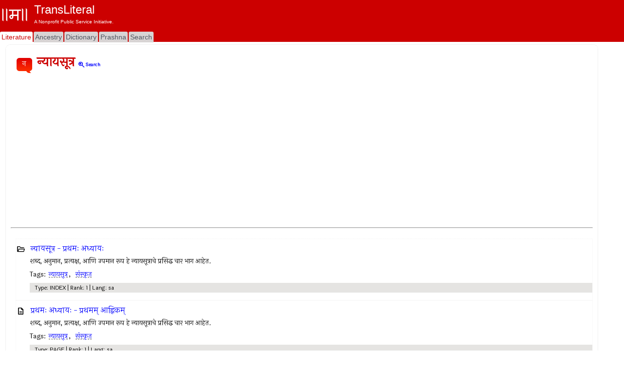

--- FILE ---
content_type: text/html; charset=utf-8
request_url: https://www.transliteral.org/keywords/%E0%A4%A8%E0%A5%8D%E0%A4%AF%E0%A4%BE%E0%A4%AF%E0%A4%B8%E0%A5%82%E0%A4%A4%E0%A5%8D%E0%A4%B0/word
body_size: 7046
content:







<!DOCTYPE html>
<html xmlns="http://www.w3.org/1999/xhtml" xmlns:og="http://ogp.me/ns#">
<head>

<!-- Google Tag Manager -->
<script type="f9dff253209d9ea68b74be0f-text/javascript">(function (w, d, s, l, i) {
        w[l] = w[l] || []; w[l].push({
            'gtm.start':
                new Date().getTime(), event: 'gtm.js'
        }); var f = d.getElementsByTagName(s)[0],
            j = d.createElement(s), dl = l != 'dataLayer' ? '&l=' + l : ''; j.async = true; j.src =
                'https://www.googletagmanager.com/gtm.js?id=' + i + dl; f.parentNode.insertBefore(j, f);
    })(window, document, 'script', 'dataLayer', 'GTM-WLSLP6');</script>
<!-- End Google Tag Manager -->
<title>
	Keyword - न्यायसूत्र - TransLiteral Foundations
</title><meta name="keywords" content="न्यायसूत्र,keywords,tags,list"><meta http-equiv="Content-Type" content="text/html; charset=UTF-8"><meta name="viewport" content="width=device-width, initial-scale=1.0, maximum-scale=1.0, user-scalable=no"><meta name="google-site-verification" content="cVjw8HhH6hIaBYIcrYprClvsOiVWwLHm8halExGVTEY">
    
    <script src="https://cdnjs.cloudflare.com/ajax/libs/jquery/1.12.4/jquery.min.js" integrity="sha512-jGsMH83oKe9asCpkOVkBnUrDDTp8wl+adkB2D+//JtlxO4SrLoJdhbOysIFQJloQFD+C4Fl1rMsQZF76JjV0eQ==" crossorigin="anonymous" referrerpolicy="no-referrer" type="f9dff253209d9ea68b74be0f-text/javascript"></script>
  
    <script src="//pagead2.googlesyndication.com/pagead/js/adsbygoogle.js" type="f9dff253209d9ea68b74be0f-text/javascript"></script>
    <script type="f9dff253209d9ea68b74be0f-text/javascript">
     
            (adsbygoogle = window.adsbygoogle || []).push({
                google_ad_client: "ca-pub-5725132894867427",
                enable_page_level_ads: true
            });
    </script>

<meta property="robots" content="index,all"/><meta property="og:title" content="Keyword - न्यायसूत्र"/><meta property="og:url" content="/keywords/न्यायसूत्र/word"/><meta property="og:description" content="Keyword listing #न्यायसूत्र #keywords #tags #list"/><meta property="og:type" content="article"/><meta property="og:image" content="/portal/images/EMPTY_IMAGE_L.png"/><meta property="fb:app_id" content="240894040464"/><meta property="og:site_name" content="TransLiteral"/><meta property="twitter:card" content="summary"/><meta property="twitter:site" content="@tlf_org"/><meta property="twitter:title" content="Keyword - न्यायसूत्र"/><meta property="twitter:description" content="Keyword listing"/><meta property="twitter:image" content="/portal/images/EMPTY_IMAGE.png"/><meta property="article:tag" content="न्यायसूत्र,keywords,tags,list"/><link rel="canonical" href="https://www.transliteral.org/keywords/न्यायसूत्र/word"/><meta name="description" content="Keyword listing" /></head>
<body>
    
<!-- Google Tag Manager (noscript) -->
<noscript><iframe src="https://www.googletagmanager.com/ns.html?id=GTM-WLSLP6" height="0" width="0" style="display:none;visibility:hidden"></iframe></noscript>
<!-- End Google Tag Manager (noscript) -->
    <div class="body">
        <form method="post" action="/keywords/न्यायसूत्र/word" id="aspnetForm" enctype="multipart/form-data">
<div class="aspNetHidden">
<input type="hidden" name="__VIEWSTATE" id="__VIEWSTATE" value="/wEPDwUKMTAwODY4MzMzNWRk5LPUG/DUsCRtZxKQownvsd5wajBd0YW4Cx2o5qimyRU=" />
</div>

<div class="aspNetHidden">

	<input type="hidden" name="__VIEWSTATEGENERATOR" id="__VIEWSTATEGENERATOR" value="349B57CF" />
</div>
            <header class="header">
                <div class="container">
                    <div class="banner row">
                        <a href="/">
                            <div class="content">
                                <img class="sitelogo" src="//www.transliteral.org/portal/service/themes/silver/images/klogo.png" />
                                <div class="siteheader">
                                    <span class="sitetitle">TransLiteral</span>
                                    <div class="br"></div>
                                    <span class="siteslogan">A Nonprofit Public Service Initiative.</span>
                                </div>
                            </div>
                        </a>

                    </div>
                    <nav class="nav row">
                        <div class="menu">
                            <ul>
                                <li><a href="/" id="_ctl0_litA" class="current"><span>Literature</span></a></li>
                                <li><a href="//ancestry.transliteral.org/" id="_ctl0_ancA"><span>Ancestry</span></a></li>
                                <li><a href="/dictionary/" id="_ctl0_dictA"><span>Dictionary</span></a></li>
                                <li><a href="//prashna.transliteral.org/" id="_ctl0_qnaA"><span>Prashna</span></a></li>
                                <li><a href="/utility/search/view" id="_ctl0_searchA"><span>Search</span></a></li>
                            </ul>
                            <div class="navextra">
                                
                                
    <div id="_ctl0_contentLocationLinks_nav">
	
    
</div>

                            </div>
                        </div>
                    </nav>
                </div>
            </header>
            <div class="middle">
                <aside class="leftbar">
                    <div class="panel">
                        <div id="_ctl0_C_kAdTop" class="kAdTop ad-wrapper">
	
    <div class="br"></div>
     
    
    
    
    
    
    
    
    <div id="_ctl0_C_GOOG160x600" class="AD160x600">
        <!-- G160x600 -->
        <ins class="adsbygoogle"
             style="display:inline-block;width:160px;height:600px"
             data-ad-client="ca-pub-5725132894867427"
             data-ad-slot="9970322967"></ins>
        <script type="f9dff253209d9ea68b74be0f-text/javascript">
            (adsbygoogle = window.adsbygoogle || []).push({});
        </script>
    </div>
    <div class="br"></div>

</div>

<div class="clear"></div>

                    </div>
                </aside>
                <article class="article panel container">
                    <section class="maincontent ">
                        
                        <div id="mainLoading" class="loading" style="visibility: hidden"></div>
                        
    
        <div class="kControlsTop">
            


        </div>
        <h1>
            <span class="kStartswith">
                <a id="_ctl0_contentMain_StartsWith" class="startswith startswith-red" href="/keywords/%e0%a4%a8/index">न</a>
            </span>
            न्यायसूत्र<a id="_ctl0_contentMain_searchSite" class="KSearchSiteUrl" href="/utility/search/view?q=न्यायसूत्र">&nbsp;
                <span class="material-symbols-outlined">zoom_in</span>Search
            </a>
        </h1> 
      
        <div id="_ctl0_contentMain_kRK_kFDPTop">
    
</div>

        <div class="clear"></div>
        <div id="_ctl0_contentMain_A_kAdTop" class="kAdTop ad-wrapper">
	
    <div class="br"></div>
     
    
    
    
    
    
    <div id="_ctl0_contentMain_A_GOOG320x100" class="AD320x100">
        <!-- G320x100 -->
       <ins class="adsbygoogle"
         style="display:block"
         data-ad-client="ca-pub-5725132894867427"
         data-ad-slot="9081016772"
         data-ad-format="auto"
         data-full-width-responsive="true"></ins>
        <script type="f9dff253209d9ea68b74be0f-text/javascript">
            (adsbygoogle = window.adsbygoogle || []).push({});
        </script>
    </div>
    
    
    <div class="br"></div>

</div>

<div class="clear"></div>

        <hr />
        <div id="_ctl0_contentMain_kTC_TagList" class="kTagCloudWrapper">
    
    <div id="_ctl0_contentMain_kTC_kDPsD" class="TagCloud">

</div>
    <ul class="KULTag">
        
                
            
                <li class="KFldLi">
                   <a class="kLiTitle" href='/pages/i110917090007/view'>न्यायसूत्र - प्रथमः अध्यायः</a>
                   <div class="kItem">शब्द, अनुमान, प्रत्यक्ष, आणि उपमान रूप हे न्यायसूत्राचे प्रसिद्ध चार भाग आहेत.</div>
                   <div class="kItemMetaTags">Tags: <a href="/keywords/न्यायसूत्र/word" title="" class="">न्यायसूत्र</a>,&nbsp; <a href="/keywords/संस्कृत/word" title="" class="">संस्कृत</a></div>
                   <div class="kItemMeta">Type: INDEX | Rank: 1 | Lang: sa</div>        
                </li>
            
                <li class="KPgLi">
                   <a class="kLiTitle" href='/pages/z110912094745/view'>प्रथमः अध्यायः - प्रथमम् आह्निकम्</a>
                   <div class="kItem">शब्द, अनुमान, प्रत्यक्ष, आणि उपमान रूप हे न्यायसूत्राचे प्रसिद्ध चार भाग आहेत.</div>
                   <div class="kItemMetaTags">Tags: <a href="/keywords/न्यायसूत्र/word" title="" class="">न्यायसूत्र</a>,&nbsp; <a href="/keywords/संस्कृत/word" title="" class="">संस्कृत</a></div>
                   <div class="kItemMeta">Type: PAGE | Rank: 1 | Lang: sa</div>        
                </li>
            
                <li class="KPgLi">
                   <a class="kLiTitle" href='/pages/z110912094838/view'>प्रथमः अध्यायः - द्वितीयम् आह्निकम्</a>
                   <div class="kItem">शब्द, अनुमान, प्रत्यक्ष, आणि उपमान रूप हे न्यायसूत्राचे प्रसिद्ध चार भाग आहेत.</div>
                   <div class="kItemMetaTags">Tags: <a href="/keywords/न्यायसूत्र/word" title="" class="">न्यायसूत्र</a>,&nbsp; <a href="/keywords/संस्कृत/word" title="" class="">संस्कृत</a></div>
                   <div class="kItemMeta">Type: PAGE | Rank: 1 | Lang: sa</div>        
                </li>
            
                <li class="KFldLi">
                   <a class="kLiTitle" href='/pages/i110913104714/view'>न्यायसूत्र - द्वितीयः अध्यायः</a>
                   <div class="kItem">शब्द, अनुमान, प्रत्यक्ष, आणि उपमान रूप हे न्यायसूत्राचे प्रसिद्ध चार भाग आहेत.</div>
                   <div class="kItemMetaTags">Tags: <a href="/keywords/न्यायसूत्र/word" title="" class="">न्यायसूत्र</a>,&nbsp; <a href="/keywords/संस्कृत/word" title="" class="">संस्कृत</a></div>
                   <div class="kItemMeta">Type: INDEX | Rank: 1 | Lang: sa</div>        
                </li>
            
                <li class="KPgLi">
                   <a class="kLiTitle" href='/pages/z110912095029/view'>द्वितीयः अध्यायः - प्रथमम् आह्निकम्</a>
                   <div class="kItem">शब्द, अनुमान, प्रत्यक्ष, आणि उपमान रूप हे न्यायसूत्राचे प्रसिद्ध चार भाग आहेत.</div>
                   <div class="kItemMetaTags">Tags: <a href="/keywords/न्यायसूत्र/word" title="" class="">न्यायसूत्र</a>,&nbsp; <a href="/keywords/संस्कृत/word" title="" class="">संस्कृत</a></div>
                   <div class="kItemMeta">Type: PAGE | Rank: 1 | Lang: sa</div>        
                </li>
            
                <li class="KPgLi">
                   <a class="kLiTitle" href='/pages/z110912095137/view'>द्वितीयः अध्यायः - द्वितीयम् आह्निकम्</a>
                   <div class="kItem">शब्द, अनुमान, प्रत्यक्ष, आणि उपमान रूप हे न्यायसूत्राचे प्रसिद्ध चार भाग आहेत.</div>
                   <div class="kItemMetaTags">Tags: <a href="/keywords/न्यायसूत्र/word" title="" class="">न्यायसूत्र</a>,&nbsp; <a href="/keywords/संस्कृत/word" title="" class="">संस्कृत</a></div>
                   <div class="kItemMeta">Type: PAGE | Rank: 1 | Lang: sa</div>        
                </li>
            
                <li class="KFldLi">
                   <a class="kLiTitle" href='/pages/i110913104840/view'>न्यायसूत्र - तृतीयः अध्यायः</a>
                   <div class="kItem">शब्द, अनुमान, प्रत्यक्ष, आणि उपमान रूप हे न्यायसूत्राचे प्रसिद्ध चार भाग आहेत.</div>
                   <div class="kItemMetaTags">Tags: <a href="/keywords/न्यायसूत्र/word" title="" class="">न्यायसूत्र</a>,&nbsp; <a href="/keywords/संस्कृत/word" title="" class="">संस्कृत</a></div>
                   <div class="kItemMeta">Type: INDEX | Rank: 1 | Lang: sa</div>        
                </li>
            
                <li class="KPgLi">
                   <a class="kLiTitle" href='/pages/z110912095355/view'>तृतीयः अध्यायः - प्रथमम् आह्निकम्</a>
                   <div class="kItem">शब्द, अनुमान, प्रत्यक्ष, आणि उपमान रूप हे न्यायसूत्राचे प्रसिद्ध चार भाग आहेत.</div>
                   <div class="kItemMetaTags">Tags: <a href="/keywords/न्यायसूत्र/word" title="" class="">न्यायसूत्र</a>,&nbsp; <a href="/keywords/संस्कृत/word" title="" class="">संस्कृत</a></div>
                   <div class="kItemMeta">Type: PAGE | Rank: 1 | Lang: sa</div>        
                </li>
            
                <li class="KPgLi">
                   <a class="kLiTitle" href='/pages/z110912095455/view'>तृतीयः अध्यायः - द्वितीयम् आह्निकम्</a>
                   <div class="kItem">शब्द, अनुमान, प्रत्यक्ष, आणि उपमान रूप हे न्यायसूत्राचे प्रसिद्ध चार भाग आहेत.</div>
                   <div class="kItemMetaTags">Tags: <a href="/keywords/न्यायसूत्र/word" title="" class="">न्यायसूत्र</a>,&nbsp; <a href="/keywords/संस्कृत/word" title="" class="">संस्कृत</a></div>
                   <div class="kItemMeta">Type: PAGE | Rank: 1 | Lang: sa</div>        
                </li>
            
                <li class="KFldLi">
                   <a class="kLiTitle" href='/pages/i110913104949/view'>न्यायसूत्र - चतुर्थः अध्यायः</a>
                   <div class="kItem">शब्द, अनुमान, प्रत्यक्ष, आणि उपमान रूप हे न्यायसूत्राचे प्रसिद्ध चार भाग आहेत.</div>
                   <div class="kItemMetaTags">Tags: <a href="/keywords/न्यायसूत्र/word" title="" class="">न्यायसूत्र</a>,&nbsp; <a href="/keywords/संस्कृत/word" title="" class="">संस्कृत</a></div>
                   <div class="kItemMeta">Type: INDEX | Rank: 1 | Lang: sa</div>        
                </li>
            
                <li class="KPgLi">
                   <a class="kLiTitle" href='/pages/z110912095647/view'>चतुर्थः अध्यायः - प्रथमम् आह्निकम्</a>
                   <div class="kItem">शब्द, अनुमान, प्रत्यक्ष, आणि उपमान रूप हे न्यायसूत्राचे प्रसिद्ध चार भाग आहेत.</div>
                   <div class="kItemMetaTags">Tags: <a href="/keywords/न्यायसूत्र/word" title="" class="">न्यायसूत्र</a>,&nbsp; <a href="/keywords/संस्कृत/word" title="" class="">संस्कृत</a></div>
                   <div class="kItemMeta">Type: PAGE | Rank: 1 | Lang: sa</div>        
                </li>
            
                <li class="KPgLi">
                   <a class="kLiTitle" href='/pages/z110912095752/view'>चतुर्थः अध्यायः - द्वितीयम् आह्निकम्</a>
                   <div class="kItem">शब्द, अनुमान, प्रत्यक्ष, आणि उपमान रूप हे न्यायसूत्राचे प्रसिद्ध चार भाग आहेत.</div>
                   <div class="kItemMetaTags">Tags: <a href="/keywords/न्यायसूत्र/word" title="" class="">न्यायसूत्र</a>,&nbsp; <a href="/keywords/संस्कृत/word" title="" class="">संस्कृत</a></div>
                   <div class="kItemMeta">Type: PAGE | Rank: 1 | Lang: sa</div>        
                </li>
            
                <li class="KFldLi">
                   <a class="kLiTitle" href='/pages/i110913105050/view'>न्यायसूत्र - पञ्चमः अध्यायः</a>
                   <div class="kItem">शब्द, अनुमान, प्रत्यक्ष, आणि उपमान रूप हे न्यायसूत्राचे प्रसिद्ध चार भाग आहेत.</div>
                   <div class="kItemMetaTags">Tags: <a href="/keywords/न्यायसूत्र/word" title="" class="">न्यायसूत्र</a>,&nbsp; <a href="/keywords/संस्कृत/word" title="" class="">संस्कृत</a></div>
                   <div class="kItemMeta">Type: INDEX | Rank: 1 | Lang: sa</div>        
                </li>
            
                <li class="KPgLi">
                   <a class="kLiTitle" href='/pages/z110912095929/view'>पञ्चमः अध्यायः - प्रथमम् आह्निकम्</a>
                   <div class="kItem">शब्द, अनुमान, प्रत्यक्ष, आणि उपमान रूप हे न्यायसूत्राचे प्रसिद्ध चार भाग आहेत.</div>
                   <div class="kItemMetaTags">Tags: <a href="/keywords/न्यायसूत्र/word" title="" class="">न्यायसूत्र</a>,&nbsp; <a href="/keywords/संस्कृत/word" title="" class="">संस्कृत</a></div>
                   <div class="kItemMeta">Type: PAGE | Rank: 1 | Lang: sa</div>        
                </li>
            
                <li class="KPgLi">
                   <a class="kLiTitle" href='/pages/z110912100031/view'>पञ्चमः अध्यायः - द्वितीयम् आह्निकम्</a>
                   <div class="kItem">शब्द, अनुमान, प्रत्यक्ष, आणि उपमान रूप हे न्यायसूत्राचे प्रसिद्ध चार भाग आहेत.</div>
                   <div class="kItemMetaTags">Tags: <a href="/keywords/न्यायसूत्र/word" title="" class="">न्यायसूत्र</a>,&nbsp; <a href="/keywords/संस्कृत/word" title="" class="">संस्कृत</a></div>
                   <div class="kItemMeta">Type: PAGE | Rank: 1 | Lang: sa</div>        
                </li>
            
                <li class="KFldLi">
                   <a class="kLiTitle" href='/pages/i110913104822/view'>न्यायसूत्र</a>
                   <div class="kItem">शब्द, अनुमान, प्रत्यक्ष, आणि उपमान रूप हे न्यायसूत्राचे प्रसिद्ध चार भाग आहेत.</div>
                   <div class="kItemMetaTags">Tags: <a href="/keywords/न्यायसूत्र/word" title="" class="">न्यायसूत्र</a>,&nbsp; <a href="/keywords/संस्कृत/word" title="" class="">संस्कृत</a></div>
                   <div class="kItemMeta">Type: INDEX | Rank: 1 | Lang: sa</div>        
                </li>
            
            
    </ul>
    
</div>

<div class="clear"></div>
<div id="_ctl0_contentMain_kTC_glossary" class="cloudglossary">
    <span class="KINDEX">Folder</span>&nbsp;
    <span class="KPAGE">Page</span>&nbsp;
    <span class="KWORD">Word/Phrase</span>&nbsp;
    <span class="KPERSON">Person</span>
</div>
<div class="clear"></div>




                    </section>
                    <div class="br"></div>
                    <section class="comments ">
                        <a id="comments"></a>
                        
<h3>Comments | अभिप्राय</h3>
    <span>
    Comments written here will be public after appropriate moderation. <br />
    <b>Like us on <a href="https://www.facebook.com/transliteralfoundation">Facebook</a> to send us a private message.</b> 
        </span>
<div id="_ctl0_comm_a" class="kContent">
    <div id="fb-root"></div>
    <div id="_ctl0_comm_commentsFB" class="fb-comments" data-num-posts="2" data-href="https://www.transliteral.org/keywords/न्यायसूत्र/word"></div>
    <script type="f9dff253209d9ea68b74be0f-text/javascript">
        var pageUrl = '';
        //Add some more facebook required tags to make it elegent.  
        if (typeof PagePermanentUrl == 'undefined' || PagePermanentUrl == '' || PagePermanentUrl==null) {
            pageUrl = "https://" + location.hostname + '/'+escape(window.location.pathname);
        }
        else
            pageUrl = "https://" + location.hostname + PagePermanentUrl;

      
       
        var div = document.getElementById('_ctl0_comm_commentsFB');
        div.attributes['href'] = pageUrl;
           
     (function (d, s, id) {
            var js, fjs = d.getElementsByTagName(s)[0];
            if (d.getElementById(id)) { return; }
            js = d.createElement(s); js.id = id;
            js.src = "//connect.facebook.net/en_US/all.js#xfbml=1";
            fjs.parentNode.insertBefore(js, fjs);
        } (document, 'script', 'facebook-jssdk'));</script>
</div>
    
                        
                    </section>
                    
<div class="KINav" onclick="if (!window.__cfRLUnblockHandlers) return false; window.scrollTo(0, 1);" data-cf-modified-f9dff253209d9ea68b74be0f-="">
    <img src="/portal/service/themes/silver/images/up.gif" title="Top" />   TOP   <img src="/portal/service/themes/silver/images/up.gif"  title="Top"/>
</div>

                </article>
                <aside class="rightbar">
                    <div class="content">
                        <div class="br"></div>
                        <div class="panel">
                            <div id="_ctl0_A_kAdTop" class="kAdTop ad-wrapper">
	
    <div class="br"></div>
     
    
    
    
    
    
    <div id="_ctl0_A_GOOG320x100" class="AD320x100">
        <!-- G320x100 -->
       <ins class="adsbygoogle"
         style="display:block"
         data-ad-client="ca-pub-5725132894867427"
         data-ad-slot="9081016772"
         data-ad-format="auto"
         data-full-width-responsive="true"></ins>
        <script type="f9dff253209d9ea68b74be0f-text/javascript">
            (adsbygoogle = window.adsbygoogle || []).push({});
        </script>
    </div>
    
    
    <div class="br"></div>

</div>

<div class="clear"></div>

                        </div>
                        <div class="panel">
                            
                        </div>
                        <div class="panel">
                            
<h3><a id="_ctl0_dRW_wordText" title="दवादवी" href="/dictionary/%e0%a4%a6%e0%a4%b5%e0%a4%be%e0%a4%a6%e0%a4%b5%e0%a5%80/word">दवादवी</a></h3>
<ul class="KUL">
    
            <li class="KLi">
                    <span><b>पु.</b></span>&nbsp;<span>१ जासूद ;  हर्कारा .  २ आचारी ;  पाककर्मी . [  फा .  दवादव = धांवधांव ]</span>&nbsp;
            </li>
        
            
            
</ul>
<div class="footnote">
    
    RANDOM WORD
</div>
<div class="clear"></div>
<div class="footnote">
    <a href="/utility/dictionary-suggest/view">SUGGEST A NEW WORD!</a>
</div>
<div class="clear"></div>


                        </div>
                        <div class="panel">
                            <div id="_ctl0_B_kAdTop" class="kAdTop ad-wrapper">
	
    <div class="br"></div>
     
    
    
    
    
    
    <div id="_ctl0_B_GOOG320x100" class="AD320x100">
        <!-- G320x100 -->
       <ins class="adsbygoogle"
         style="display:block"
         data-ad-client="ca-pub-5725132894867427"
         data-ad-slot="9081016772"
         data-ad-format="auto"
         data-full-width-responsive="true"></ins>
        <script type="f9dff253209d9ea68b74be0f-text/javascript">
            (adsbygoogle = window.adsbygoogle || []).push({});
        </script>
    </div>
    
    
    <div class="br"></div>

</div>

<div class="clear"></div>

                        </div>
                         <div class="panel">
                            
<h3>Site Search</h3>
<input name="_ctl0:kWS:searchWord" type="text" id="_ctl0_kWS_searchWord" class="KTextBox100" />
<br />

Input language: 
<select id="LanguageList" name="LanguageList" lang="javascript" onchange="if (!window.__cfRLUnblockHandlers) return false; javascript:LanguageList_onchange();" style="margin: 10px 10px 10px 0px; border: 1px black solid; font-size: 10px; width: 90px; font-size: 10px;" data-cf-modified-f9dff253209d9ea68b74be0f-="">
    <option value="__roman__" selected>Select language</option>
    <option value="__devanagari__">देवनागरी</option>
    <option value="__roman__">Roman</option>
    <option value="__kannada__">Kannada</option>
    <option value="__bengoli__">Bengali/Bangla</option>
    <option value="__gurumukhi__">Gurmukhi</option>
    <option value="__gujarati__">Gujarati</option>
</select>


<input name="_ctl0:kWS:btnSearch" type="button" id="_ctl0_kWS_btnSearch" class="KButton" onclick="if (!window.__cfRLUnblockHandlers) return false; javascript:DoWordSearch(this);" value="Search" data-cf-modified-f9dff253209d9ea68b74be0f-="" />

                            
                            
                        </div>
                    </div>
                </aside>
            </div>
            <footer class="footer">
                <section class="showcase">
                    <div class="alphalist bar">
                        <div class="column">
                            
    
<h3>Tag Index</h3>
<div id="_ctl0_contentSidebar_kAM_kAMenu" class="kAMenu" style="line-height: 25px">
<a title="Total of 1" class="keyIndex" href="/keywords/./index">.</a><a title="Total of 4" class="keyIndex" href="/keywords/%e0%a5%90/index">ॐ</a><a title="Total of 1" class="keyIndex" href="/keywords/%e0%a5%a5/index">॥</a><a title="Total of 288" class="keyIndex" href="/keywords/1/index">1</a><a title="Total of 16" class="keyIndex" href="/keywords/3/index">3</a><a title="Total of 2" class="keyIndex" href="/keywords/5/index">5</a><a title="Total of 8538" class="keyIndex" href="/keywords/A/index">A</a><a title="Total of 11362" class="keyIndex" href="/keywords/B/index">B</a><a title="Total of 1216" class="keyIndex" href="/keywords/C/index">C</a><a title="Total of 8159" class="keyIndex" href="/keywords/D/index">D</a><a title="Total of 3803" class="keyIndex" href="/keywords/E/index">E</a><a title="Total of 805" class="keyIndex" href="/keywords/F/index">F</a><a title="Total of 10401" class="keyIndex" href="/keywords/G/index">G</a><a title="Total of 4416" class="keyIndex" href="/keywords/H/index">H</a><a title="Total of 225" class="keyIndex" href="/keywords/I/index">I</a><a title="Total of 1183" class="keyIndex" href="/keywords/J/index">J</a><a title="Total of 10115" class="keyIndex" href="/keywords/K/index">K</a><a title="Total of 4443" class="keyIndex" href="/keywords/L/index">L</a><a title="Total of 8079" class="keyIndex" href="/keywords/M/index">M</a><a title="Total of 3735" class="keyIndex" href="/keywords/N/index">N</a><a title="Total of 269" class="keyIndex" href="/keywords/O/index">O</a><a title="Total of 24430" class="keyIndex" href="/keywords/P/index">P</a><a title="Total of 112" class="keyIndex" href="/keywords/Q/index">Q</a><a title="Total of 5725" class="keyIndex" href="/keywords/R/index">R</a><a title="Total of 31765" class="keyIndex" href="/keywords/S/index">S</a><a title="Total of 2955" class="keyIndex" href="/keywords/T/index">T</a><a title="Total of 502" class="keyIndex" href="/keywords/U/index">U</a><a title="Total of 10528" class="keyIndex" href="/keywords/V/index">V</a><a title="Total of 339" class="keyIndex" href="/keywords/W/index">W</a><a title="Total of 1663" class="keyIndex" href="/keywords/Y/index">Y</a><a title="Total of 5936" class="keyIndex" href="/keywords/%e0%a4%85/index">अ</a><a title="Total of 2753" class="keyIndex" href="/keywords/%e0%a4%86/index">आ</a><a title="Total of 446" class="keyIndex" href="/keywords/%e0%a4%87/index">इ</a><a title="Total of 3" class="keyIndex" href="/keywords/%e0%a4%88/index">ई</a><a title="Total of 590" class="keyIndex" href="/keywords/%e0%a4%89/index">उ</a><a title="Total of 1041" class="keyIndex" href="/keywords/%e0%a4%8b/index">ऋ</a><a title="Total of 353" class="keyIndex" href="/keywords/%e0%a5%a0/index">ॠ</a><a title="Total of 3482" class="keyIndex" href="/keywords/%e0%a4%8f/index">ए</a><a title="Total of 163" class="keyIndex" href="/keywords/%e0%a4%90/index">ऐ</a><a title="Total of 330" class="keyIndex" href="/keywords/%e0%a4%93/index">ओ</a><a title="Total of 83" class="keyIndex" href="/keywords/%e0%a4%94/index">औ</a><a title="Total of 14236" class="keyIndex" href="/keywords/%e0%a4%95/index">क</a><a title="Total of 138" class="keyIndex" href="/keywords/%e0%a4%96/index">ख</a><a title="Total of 8482" class="keyIndex" href="/keywords/%e0%a4%97/index">ग</a><a title="Total of 35" class="keyIndex" href="/keywords/%e0%a4%98/index">घ</a><a title="Total of 1024" class="keyIndex" href="/keywords/%e0%a4%9a/index">च</a><a title="Total of 10" class="keyIndex" href="/keywords/%e0%a4%9b/index">छ</a><a title="Total of 2381" class="keyIndex" href="/keywords/%e0%a4%9c/index">ज</a><a title="Total of 6" class="keyIndex" href="/keywords/%e0%a4%9d/index">झ</a><a title="Total of 28" class="keyIndex" href="/keywords/%e0%a4%a0/index">ठ</a><a title="Total of 5" class="keyIndex" href="/keywords/%e0%a4%a1/index">ड</a><a title="Total of 2926" class="keyIndex" href="/keywords/%e0%a4%a4/index">त</a><a title="Total of 7037" class="keyIndex" href="/keywords/%e0%a4%a6/index">द</a><a title="Total of 2454" class="keyIndex" href="/keywords/%e0%a4%a7/index">ध</a><a title="Total of 4703" class="keyIndex" href="/keywords/%e0%a4%a8/index">न</a><a title="Total of 21210" class="keyIndex" href="/keywords/%e0%a4%aa/index">प</a><a title="Total of 113" class="keyIndex" href="/keywords/%e0%a4%ab/index">फ</a><a title="Total of 4394" class="keyIndex" href="/keywords/%e0%a4%ac/index">ब</a><a title="Total of 6222" class="keyIndex" href="/keywords/%e0%a4%ad/index">भ</a><a title="Total of 12365" class="keyIndex" href="/keywords/%e0%a4%ae/index">म</a><a title="Total of 1751" class="keyIndex" href="/keywords/%e0%a4%af/index">य</a><a title="Total of 4725" class="keyIndex" href="/keywords/%e0%a4%b0/index">र</a><a title="Total of 4537" class="keyIndex" href="/keywords/%e0%a4%b2/index">ल</a><a title="Total of 12775" class="keyIndex" href="/keywords/%e0%a4%b5/index">व</a><a title="Total of 6151" class="keyIndex" href="/keywords/%e0%a4%b6/index">श</a><a title="Total of 4" class="keyIndex" href="/keywords/%e0%a4%b7/index">ष</a><a title="Total of 34199" class="keyIndex" href="/keywords/%e0%a4%b8/index">स</a><a title="Total of 4081" class="keyIndex" href="/keywords/%e0%a4%b9/index">ह</a></div>
<div class="clear"></div>


    <br />

                        </div>
                    </div>
                    <div class="bar">
                        <div class="panel column">
                            
<h3>Latest Pages</h3>
<div id="_ctl0_lPages__kLate" pApi="/api/portal/latest/pages" pType="pages" pDiv="_ctl0_lPages__kLate">
    <img src="//www.transliteral.org/portal/service/themes/silver/images/progressbar.small.gif"/>
    Loading...
</div>
                            
                        </div>
                        <div class="panel column">
                            
<h3>Latest People</h3>
<div id="_ctl0_lPeople__kLate" pApi="/api/portal/latest/people" pType="people" pDiv="_ctl0_lPeople__kLate">
    <img src="//www.transliteral.org/portal/service/themes/silver/images/progressbar.small.gif"/>
    Loading...
</div>
                        </div>
                        <div class="panel column">
                            
<h3>Statistics</h3>
<div id="_ctl0_stats__kLate" pApi="/api/portal/latest/statistics" pType="statistics" pDiv="_ctl0_stats__kLate">
    <img src="//www.transliteral.org/portal/service/themes/silver/images/progressbar.small.gif"/>
    Loading...
</div>
                        </div>
                        <div class="panel column">
                            
<div class="kWhatIsNew">
    <h3>Suggest a word!</h3>
    <div>
        <a id="_ctl0_kM_suggest" title="Suggest a word!" href="//www.transliteral.org/utility/dictionary-suggest/view">
           <img src="//www.transliteral.org/portal/service/themes/silver/images/menu.sundial.jpg" class="WhatHotImg" Title="Periodic Table in Marathi" />
        </a>
        Suggest new words or meaning to our dictionary!!
    </div>

    <br />
    <h3>Curious Content</h3>
    <div>
        <a id="_ctl0_kM_cusrious" href="//www.transliteral.org//also/">
           <img src="//www.transliteral.org/portal/service/themes/silver/images/pushpin.jpg" class="WhatHotImg" title="Curious new things"/>
        </a>
        Content that can spike your interest!
        <br />
        <br />
    </div>
    <a data-pin-do="embedUser" data-pin-scale-height="100" href="https://www.pinterest.com/transliteral/"></a>
    <script async defer src="//assets.pinterest.com/js/pinit.js" type="f9dff253209d9ea68b74be0f-text/javascript"></script>
    <div class="br"></div>
</div>


                        </div>
                    </div>
                </section>
                <section class="copyright">
                    
<div class="center">
    <div class="footer-flag">
        <div class="copy">
            <a class="red" rel="nofollow" href="/utility/contact/view">contact us</a>
            <a class="red" rel="nofollow" href="/pages/z120603154313/view">disclaimer</a>
            <a class="red" rel="nofollow" href="/pages/z80923161149/view">about us</a>
        </div>
        
    </div>
    <div class="br"></div>
    <div class="stext our-links">
        By using this page, you agree to the <a href="https://www.transliteral.org/pages/z120603154313/view" rel="nofollow">Terms of Service</a>. If you disagree, please close your browser immediately and remove all content that might have downloaded on your computer.<br />
        <!--Creative Commons License-->
        <span xmlns:dct="http://purl.org/dc/terms/" property="dct:title"> TransLiteration Work </span> by 
        <a xmlns:cc="http://creativecommons.org/ns#" href="https://www.transliteral.org" property="cc:attributionName" rel="cc:attributionURL">TransLiteral</a> is licensed under a <a rel="license" href="http://creativecommons.org/licenses/by-nc-sa/4.0/">Creative Commons Attribution-NonCommercial-ShareAlike 4.0 International License</a>. (<a rel="license" href="http://creativecommons.org/licenses/by-nc-sa/4.0/">CC BY-NC-SA 4.0</a>)
          <!--/Creative Commons License-->
        <br />
        ©<a href="https://www.transliteral.org/" target="_blank">TransLiteral</a>
        <br />
        [TransPortlets v<span id="_ctl0_copy_version">15.5.121</span>]       
    </div>
</div>


                    
                </section>
            </footer>
        </form>
    </div>
    
    <link rel="stylesheet" href="https://fonts.googleapis.com/css2?family=Material+Symbols+Outlined:opsz,wght,FILL,GRAD@20..48,100..700,0..1,-50..200" />
    <link rel="stylesheet" href="https://cdnjs.cloudflare.com/ajax/libs/jqueryui/1.12.1/jquery-ui.min.css" integrity="sha512-aOG0c6nPNzGk+5zjwyJaoRUgCdOrfSDhmMID2u4+OIslr0GjpLKo7Xm0Ao3xmpM4T8AmIouRkqwj1nrdVsLKEQ==" crossorigin="anonymous" referrerpolicy="no-referrer" />
    <link rel="stylesheet" href="https://cdnjs.cloudflare.com/ajax/libs/custombox/4.0.3/custombox.min.css" integrity="sha512-PM9ifWpnonqOGgdRGVGrqhgE8+tca/Rbgpx9VtNNR8BGCsWfT89Ccf1ooVNzQo7JDsIsZYp2SnXH+dSvuQdbrA==" crossorigin="anonymous" referrerpolicy="no-referrer" />
    <link rel="stylesheet" href="https://cdnjs.cloudflare.com/ajax/libs/jquery-dropdown/1.0.0/jquery.dropdown.css" integrity="sha512-LwvLfGqg1HG69M8hDbYEm73X2RZMIHrWK250If64HLmLScapMzRjwOA89KJLcGivd2WN8NMqtBe2vVeucFVvdA==" crossorigin="anonymous" referrerpolicy="no-referrer" />
    
    <script async src="https://cdnjs.cloudflare.com/ajax/libs/jquery-cookie/1.4.0/jquery.cookie.min.js" integrity="sha512-pjs3/uuBALrFLwoD22jOwIZeDY9M4HsNIj5j9fxxq/+T+FwU6Qo9cKrV3Q/Po4bJus7w+WU10LNbc2vK9vc3mw==" crossorigin="anonymous" referrerpolicy="no-referrer" type="f9dff253209d9ea68b74be0f-text/javascript"></script>
    <script async src="https://cdnjs.cloudflare.com/ajax/libs/jquery.touchswipe/1.6.19/jquery.touchSwipe.min.js" integrity="sha512-YYiD5ZhmJ0GCdJvx6Xe6HzHqHvMpJEPomXwPbsgcpMFPW+mQEeVBU6l9n+2Y+naq+CLbujk91vHyN18q6/RSYw==" crossorigin="anonymous" referrerpolicy="no-referrer" type="f9dff253209d9ea68b74be0f-text/javascript"></script>
    
   <script src="//www.transliteral.org/portal/service/themes/silver/JScript.js" type="f9dff253209d9ea68b74be0f-text/javascript"></script>
   <link href="//www.transliteral.org/portal/service/themes/silver/skeleton.css" rel="stylesheet" type="text/css" media="all" />

<script type="f9dff253209d9ea68b74be0f-text/javascript" src="/_Incapsula_Resource?SWJIYLWA=719d34d31c8e3a6e6fffd425f7e032f3&ns=1&cb=1731194120" async></script><script src="/cdn-cgi/scripts/7d0fa10a/cloudflare-static/rocket-loader.min.js" data-cf-settings="f9dff253209d9ea68b74be0f-|49" defer></script><script defer src="https://static.cloudflareinsights.com/beacon.min.js/vcd15cbe7772f49c399c6a5babf22c1241717689176015" integrity="sha512-ZpsOmlRQV6y907TI0dKBHq9Md29nnaEIPlkf84rnaERnq6zvWvPUqr2ft8M1aS28oN72PdrCzSjY4U6VaAw1EQ==" data-cf-beacon='{"version":"2024.11.0","token":"a92454ff259944b9a41ec29a742ca9ab","r":1,"server_timing":{"name":{"cfCacheStatus":true,"cfEdge":true,"cfExtPri":true,"cfL4":true,"cfOrigin":true,"cfSpeedBrain":true},"location_startswith":null}}' crossorigin="anonymous"></script>
</body>
</html>


--- FILE ---
content_type: text/html; charset=utf-8
request_url: https://www.google.com/recaptcha/api2/aframe
body_size: 149
content:
<!DOCTYPE HTML><html><head><meta http-equiv="content-type" content="text/html; charset=UTF-8"></head><body><script nonce="_lqnmb1ijDaAogA3TrulIw">/** Anti-fraud and anti-abuse applications only. See google.com/recaptcha */ try{var clients={'sodar':'https://pagead2.googlesyndication.com/pagead/sodar?'};window.addEventListener("message",function(a){try{if(a.source===window.parent){var b=JSON.parse(a.data);var c=clients[b['id']];if(c){var d=document.createElement('img');d.src=c+b['params']+'&rc='+(localStorage.getItem("rc::a")?sessionStorage.getItem("rc::b"):"");window.document.body.appendChild(d);sessionStorage.setItem("rc::e",parseInt(sessionStorage.getItem("rc::e")||0)+1);localStorage.setItem("rc::h",'1769764021201');}}}catch(b){}});window.parent.postMessage("_grecaptcha_ready", "*");}catch(b){}</script></body></html>

--- FILE ---
content_type: application/javascript
request_url: https://www.transliteral.org/portal/service/themes/silver/gamabhana/gamabhana.js?_=1769764018753
body_size: 7
content:
function RegisterGamabhana(language) {
    GfSetLanguage(language);
   

    $('input[type="text"], textarea').each(function () {
        if (this.id == null || this.id == '') {
            this.id = genID();
        }
        GfAttachPhoneticsToEditableId(this.id);
    });
    //var ipfield;
    //var ipfields = document.getElementsByTagName('input');
    //for (var i = 0; ipfield = ipfields[i]; ++i) {
    //    if (ipfield.type == "text" && document.getElementById(ipfield.id)) {
    //        if (ipfield.id == null || ipfield.id=='')
    //            ipfield.id = genID();
    //        GfAttachPhoneticsToEditableId(ipfield.id);
				
    //    }
    //}

    //var tareas = document.getElementsByTagName('textarea');
    //var tarea;
    //for (var i = 0; tarea = tareas[i]; ++i) {
    //    if (tarea.id == null || tarea.id == '') {
    //        tarea.id = genID();
    //    }
    //    GfAttachPhoneticsToEditableId(tarea.id);
    //}
   

}
function genID() {
    return Math.random().toString(36).substr(2)
        + Math.random().toString(36).substr(2)
        + Math.random().toString(36).substr(2)
        + Math.random().toString(36).substr(2);
}
function LanguageList_onchange() {
    GfSetLanguage(document.getElementById('LanguageList').value); 
}

RegisterGamabhana('__roman__');
